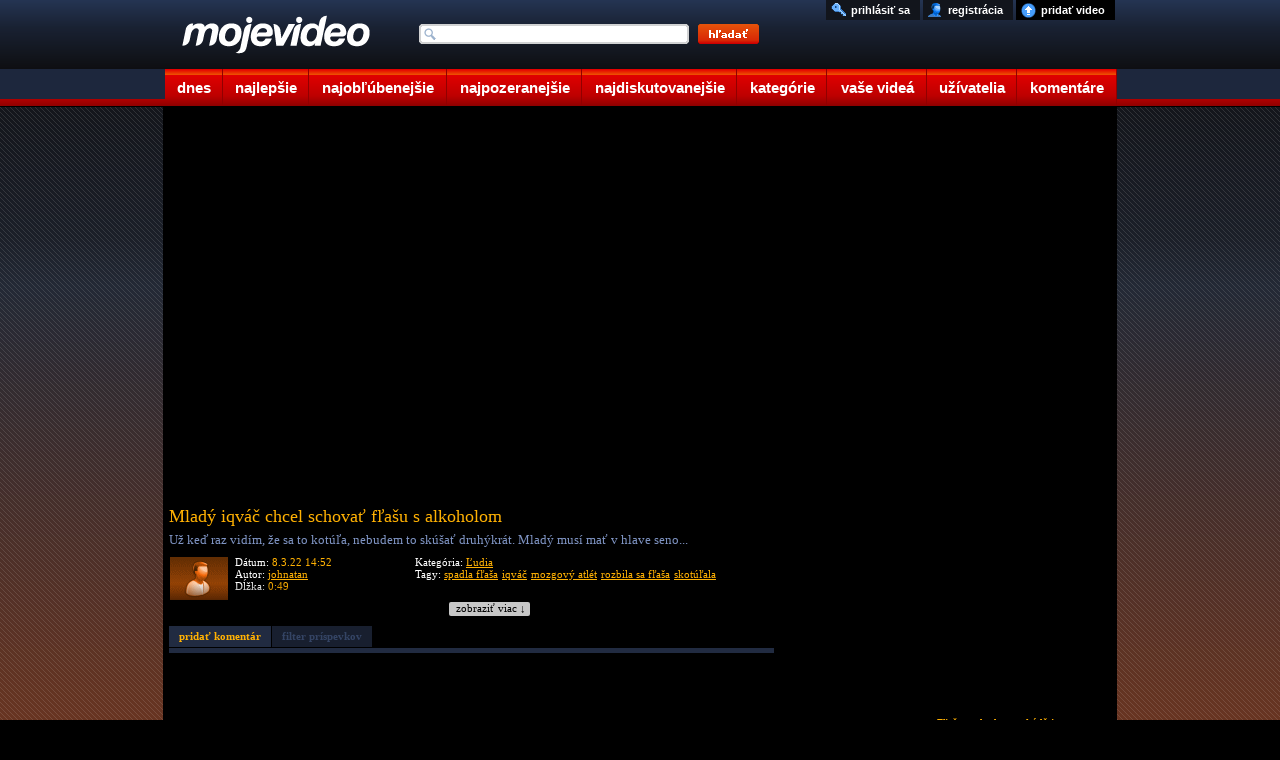

--- FILE ---
content_type: text/html; charset=UTF-8
request_url: https://www.mojevideo.sk/video/36c3e/mlady_iqvac_chcel_schovat_flasu_s_alkoholom.html
body_size: 8927
content:
<!DOCTYPE html><html lang="sk"><head>
<title>Mladý iqváč chcel schovať fľašu s alkoholom - Mojevideo</title>
<meta http-equiv="Content-Type" content="text/html; charset=utf-8" />
<meta name="author" content="(c) 2021 mojevideo.sk" />
<meta name="robots" content="index, follow" />
<meta name="facebook-domain-verification" content="n92640yo8bwgsh85lqt2oqjo3kk3re" />
<meta name="googlebot" content="index, follow, max-snippet:-1, max-image-preview:large, max-video-preview:-1" />
<meta name="bingbot" content="index, follow, max-snippet:-1, max-image-preview:large, max-video-preview:-1" />
<meta name="description" content="Už keď raz vidím, že sa to kotúľa, nebudem to skúšať druhýkrát. Mladý musí mať v hlave seno... Video pridal používateľ johnatan do kategórie" />
<meta name="keywords" content="spadla fľaša, iqváč, mozgový atlét, rozbila sa fľaša, skotúľala, video, videoklip, ľudia, človek, osoba" />
<link rel="shortlink" href="http://moje.video/Wm2">
<link rel="alternate" media="handheld" href="https://m.mojevideo.sk/4t32">
<link rel="alternate" media="only screen and (max-width: 640px)" href="https://m.mojevideo.sk/4t32">



<meta property="fb:pages" content="101632528166011">
<meta property="og:locale" content="sk_SK" />
<meta property="og:type" content="article" />
<meta property="og:title" content="Mladý iqváč chcel schovať fľašu s alkoholom" />
<meta property="og:description" content="Už keď raz vidím, že sa to kotúľa, nebudem to skúšať druhýkrát. Mladý musí mať v hlave seno..." />
<meta property="og:url" content="https://www.mojevideo.sk/video/36c3e/mlady_iqvac_chcel_schovat_flasu_s_alkoholom.html" />
<meta property="og:site_name" content="Mojevideo" />
<meta property="article:author" content="https://www.facebook.com/Mojevideo.sk" />
<meta property="article:publisher" content="https://www.facebook.com/Mojevideo.sk" />
<meta property="article:published_time" content="2022-03-08T14:52:47+01:00" />
<meta property="og:image" content="https://fs5.mojevideo.sk/imgfb/224318.jpg" />
<meta property="og:image:width" content="960" />
<meta property="og:image:height" content="540" /><link rel='preconnect' href='//fundingchoicesmessages.google.com' />
<link rel="dns-prefetch" href="//fs5.mojevideo.sk" />
<link rel="preconnect" href="//fs5.mojevideo.sk" />
<link rel='dns-prefetch' href='//googleads.g.doubleclick.net' />
<link rel='dns-prefetch' href='//pagead2.googlesyndication.com' />
<link rel='dns-prefetch' href='//www.gstatic.com' /><link rel="dns-prefetch" href="https://cache01.mojevideo.sk" /><link rel="icon" type="image/x-icon" href="/favicon.ico" />
<link rel="search" type="application/opensearchdescription+xml" title="mojevideo.sk" href="//www.mojevideo.sk/os.xml" />
<link rel="stylesheet" type="text/css" href="/c.css" /><style type="text/css">
.fc-footer-buttons-container .fc-footer-buttons .fc-cta-manage-options .fc-button-background {background-color:#FFF !important;}
.fc-footer-buttons-container .fc-footer-buttons .fc-cta-manage-options .fc-button-label {color:rgb(95, 99, 104) !important;}
</style>
<script>(function (){const b=document.createElement('script');b.src='/prebid.js';b.async=true;b.type='text/javascript';b.onerror=function(){console.log('xAdb');window.xAdb=true;};document.head.appendChild(b);})();var xH='01ptXHV_MOmcT8Inkdjt6_nMcivXq4faDY8MGm1QVw8';var xV6 = 'Wm2';var xhr = window.XMLHttpRequest ? new XMLHttpRequest() : (window.ActiveXObject ? new ActiveXObject('Microsoft.XMLHTTP'):null);if(xhr){ function sendReq(){xhr.open('POST', '/f_xa.php', true);xhr.setRequestHeader('Content-Type', 'application/x-www-form-urlencoded');xhr.onerror=function(){setTimeout(sendReq, 1000);};var res=(screen.width || document.documentElement.clientWidth || window.innerWidth) + "x" + (screen.height || document.documentElement.clientHeight || window.innerHeight);xhr.send('res=' + encodeURIComponent(res) + '&ref=' + encodeURIComponent(document.referrer) + '&rnd=' + Math.random());}sendReq();}</script>
<script async src="https://fundingchoicesmessages.google.com/i/pub-1143039586146710?ers=1"></script>
<script src="/j1.js" type="text/javascript"></script>
<script>window.addEventListener('online',function(e){mv_error_msg_close();mv_notify('Ste späť online!')});window.addEventListener('offline',function(e){console.log("You are offline!");mv_error_msg()});function mv_error_msg(){var el=document.createElement('div');el.innerHTML='<div><svg fill="#fff" width="20px" height="20px" viewBox="0 0 20 20" width="20px" xmlns="http://www.w3.org/2000/svg"><path d="M19.752 16 11.686 1.7A1.911 1.911 0 0 0 10 .727a1.91 1.91 0 0 0-1.686.978L.25 16a1.873 1.873 0 0 0 .02 1.9 1.92 1.92 0 0 0 1.665.943h16.132a1.917 1.917 0 0 0 1.665-.943 1.875 1.875 0 0 0 .02-1.9Zm-8.6-10.08-.28 6.847h-1.76l-.281-6.844 2.322-.003Zm-.01 9.682A1.317 1.317 0 0 1 10 16.27a1.298 1.298 0 0 1-1.316-1.316 1.3 1.3 0 0 1 1.309-1.316 1.313 1.313 0 0 1 1.152 1.967l-.002-.003Z"></path></svg></div><div>Ste offline, skontrolujte pripojenie!</div><div onclick="mv_error_msg_close();" style="cursor:pointer;"><svg fill="#fff" width="20px" height="20px" viewBox="0 0 20 20" width="20" xmlns="http://www.w3.org/2000/svg"><path d="m18.442 2.442-.884-.884L10 9.116 2.442 1.558l-.884.884L9.116 10l-7.558 7.558.884.884L10 10.884l7.558 7.558.884-.884L10.884 10l7.558-7.558Z"></path></svg></div>';el.setAttribute('id','mv_el_error_msg');document.body.appendChild(el);setTimeout(function(){el.style.bottom="60px"},1000)}function mv_error_msg_close(){var el=document.getElementById('mv_el_error_msg');if(el!=null){el.style.bottom="-60px";setTimeout(function(){el.remove()},1000)}}function mv_notify(t,clbutton=false){var el=document.createElement('div');el.innerHTML='<div><svg xmlns="http://www.w3.org/2000/svg" width="20px" height="20px" viewBox="0 0 20 20"><path fill="#FFFFFF" d="M10,0C4.479,0,0,4.479,0,10s4.479,10,10,10c5.521,0,10-4.479,10-10S15.521,0,10,0z M8.959,13.766l-3.75-3.6l1.163-1.195l2.565,2.447l5.088-5.182l1.184,1.174L8.959,13.766z"/></svg></div><div>'+t+'</div>'+(clbutton==true?'<div onclick="(function(){var el=document.getElementById(\'mv_el_notify\');el.style.bottom=\'-60px\';setTimeout(function(){el.remove()},1000)})();" style="cursor:pointer;"><svg fill="#fff" width="20px" height="20px" viewBox="0 0 20 20" width="20" xmlns="http://www.w3.org/2000/svg"><path d="m18.442 2.442-.884-.884L10 9.116 2.442 1.558l-.884.884L9.116 10l-7.558 7.558.884.884L10 10.884l7.558 7.558.884-.884L10.884 10l7.558-7.558Z"></path></svg></div>':'')+'</div>';el.setAttribute('id','mv_el_notify');document.body.appendChild(el);setTimeout(function(){el.style.bottom="60px"},1000);if(clbutton==false){setTimeout(function(){el.style.bottom="-60px"},4000);setTimeout(function(){el.remove()},5000)}}</script></head><body><div id="bg">      <div id="cntnt">
        <div id="hdr"><a id="ind_logo" href="/"><img src="/g/videotitle.png" alt="mojevideo logo"></a>
            <ul id="mm">
                    <li><a href="/" title="dnes pridané videá" class="c1">dnes</a></li>
                    <li><a href="/najlepsie/" title="najlepšie videá" class="c2">najlepšie</a></li>
                    <li><a href="/najoblubenejsie/" title="najobľúbenejšie videá" class="c3">najobľúbenejšie</a></li>
                    <li><a href="/najpozeranejsie/" title="najpozeranejšie videá" class="c4">najpozeranejšie</a></li>
                    <li><a href="/najdiskutovanejsie/" title="najdiskutovanejšie videá" class="c5">najdiskutovanejšie</a></li>
                    <li><a href="/kategorie/" title="zobraziť videá podľa kategórií" class="c6">kategórie</a></li>
                    <li><a href="/vase/" title="vaše videá" class="c7">vaše videá</a></li>
                    <li><a href="/uzivatelia/" title="zobraziť registrovaních užívateľov" class="c8">užívatelia</a></li>
                    <li><a href="/komentare" title="vaše komentáre k videám" class="c9">komentáre</a></li>
            </ul>
            <form method="post" name="srch_form" action="/s.php">
                    <input type="text" name="q" maxlength="32" onkeyup="opensuggest(event);" onfocus="typing=true" onblur="closesuggest();" autocomplete="off" id="ind_srch" />
                    <input type="image" src="/g/searchbutton.png" alt="srch" title="Kliknutím sem zahájite vyhľadávanie." id="ind_sub" />
            </form>
            <div id="suggest"></div>
            <ul id="ind_uf"><li><a href="/nahraj" title="nahrať video na našu stránku" id="ind_upld">pridať video</a></li>
                         <li><a href="/registracia" title="zaregistrujte sa u nás zadarmo"  id="ind_reg">registrácia</a></li>
                          <li><a href="/prihlasenie" title="prihlásiť sa" rel="nofollow"  id="ind_sig">prihlásiť sa</a></li></ul></div><div id="blk"><div id="video_main">
<div id="video_lft">
<div id="video">
</div>
<div id="video_func"></div>
<div id="video-comment">
<h1>Mladý iqváč chcel schovať fľašu s alkoholom</h1>
<p>Už keď raz vidím, že sa to kotúľa, nebudem to skúšať druhýkrát. Mladý musí mať v hlave seno...</p>
<div id="video-details"><img src="/uixs/video-user-xs.png" alt="upic" title="johnatan">
    <div class="info1">
        <p>Dátum: <span>8.3.22 14:52</span></p>
        <p>Autor: <a href="/u/johnatan/" title="Kanál používateľa - johnatan">johnatan</a></p>
        <p>Dĺžka: <span>0:49</span></p>
    </div>
    <div class="info2">
        <p>Kategória: <a href="/ludia/">Ľudia</a></p>
        <p>Tagy: <a href="/srch/spadla_fľaša/" title="hľadať videá: spadla fľaša" rel="tag">spadla fľaša</a> <a href="/srch/iqváč/" title="hľadať videá: iqváč" rel="tag">iqváč</a> <a href="/srch/mozgový_atlét/" title="hľadať videá: mozgový atlét" rel="tag">mozgový atlét</a> <a href="/srch/rozbila_sa_fľaša/" title="hľadať videá: rozbila sa fľaša" rel="tag">rozbila sa fľaša</a> <a href="/srch/skotúľala/" title="hľadať videá: skotúľala" rel="tag">skotúľala</a></p>
    </div>
</div>
<div id="readMore"><div onclick="gO('video-comment').style.height='100%';gO('readMore').style.display='none';">zobraziť viac &darr;</div></div>
</div><div id="video_msg"></div><div id="video_eml"></div>
<div id="video_stats"></div>
<div id="mc">
<div><a href="javascript:not_member();" class="mia" id="mi1">pridať komentár</a><a href="javascript:not_member();" class="mid" id="mi2">filter príspevkov</a></div>
<div id="dyc"></div>
</div>
<div id="combox"></div>
<div id="comlayer"></div><script type="text/javascript" charset="utf-8">
c_funcs('0', '0', '0', '36c3e/mlady_iqvac_chcel_schovat_flasu_s_alkoholom', '145', '6d77787a3e436d7f3c3f77717973757f3a7e3f3d3c7c406e6e3e453c3c3e3d3b42453b40453b', '20 382');var vTs=0;var v36='224318',vCa='cache02'</script><script type="text/javascript" src="/v1.js"></script><script>var vHash=['HLSwcogWmJBnYARnefvjzg','bIKgkgEN95tKIZrWawwtMw'],gRoDt=0,vDur=49,vEx='1763164500',vDq=0,vVq=1,vId=224318;sU+='Wm2';lU+='36c3e/mlady_iqvac_chcel_schovat_flasu_s_alkoholom.html';eM+='4t32'+eMc;var sTm=1763150310,rvid=224318, rxid='cmnp49cu25mgoiku0t532r6dd4', ra='6d77787a3e436d7f3c3f77717973757f3a7e3f3d3c7c406e6e3e453c3c3e3d3b42453f45', fa='6d77787a3e436d7f3c3f77717973757f3a7e3f3d3c7c406e6e3e453c3c3e3d3b424540453b453e43', sEm='6d77787a3e436d7f3c3f77717973757f3a7e3f3d3c7c406e6e3e453c3c3e3d3b42453b43453b';xmlreq(fa,4);plv5();</script></div>
<div id="video_rgt">
<div id="video_fu"></div>
<div id="video_sim"><ul><li><a href="/video/2493f/flasa_sa_do_davu_nehadze.html"><img src="/1x1.gif" data-src="//fs5.mojevideo.sk/imgs/149823.jpg" alt="Fľaša sa do davu nehádže!"/><p><strong>Fľaša sa do davu nehádže!</strong><span>Autor: zabozako</span><span>46 410 videní</span></p></a></li><li><a href="/video/3faaa/ked_sa_mozgovi_atleti_zahravaju_s_horlavinou.html"><img src="/1x1.gif" data-src="//fs5.mojevideo.sk/imgs/260778.jpg" alt="Keď sa mozgoví atléti zahrávajú s horľavinou"/><p><strong>Keď sa mozgoví atléti zahrávajú s horľavinou</strong><span>Autor: tchoroid</span><span>15 409 videní</span></p></a></li><li><a href="/video/37430/mlady_mozgovy_atlet_chcel_motorkou_urobit_v_bazene_vlny.html"><img src="/1x1.gif" data-src="//fs5.mojevideo.sk/imgs/226352.jpg" alt="Mladý mozgový atlét chcel motorkou urobiť v bazéne vlny"/><p><strong>Mladý mozgový atlét chcel motorkou urobiť v</strong><span>Autor: fantomas</span><span>19 178 videní</span></p></a></li><li><a href="/video/345fe/keby_to_nezaznamenala_kamera_nikto_by_neveril.html"><img src="/1x1.gif" data-src="//fs5.mojevideo.sk/imgs/214526.jpg" alt="Keby to nezaznamenala kamera, nikto by neveril"/><p><strong>Keby to nezaznamenala kamera, nikto by neveril</strong><span>Autor: asdfh</span><span>56 387 videní</span></p></a></li><li><a href="/video/30ec7/zachranil_to.html"><img src="/1x1.gif" data-src="//fs5.mojevideo.sk/imgs/200391.jpg" alt="Zachránil to"/><p><strong>Zachránil to</strong><span>Autor: pejoke</span><span>24 918 videní</span></p></a></li><li><a href="/video/3d98e/a_co_flasu_vysmarim_von_z_okna_vobec_ma_to_netrapi.html"><img src="/1x1.gif" data-src="//fs5.mojevideo.sk/imgs/252302.jpg" alt="A čo, fľašu vyšmarím von z okna, vôbec ma to netrápi!"/><p><strong>A čo, fľašu vyšmarím von z okna, vôbec ma</strong><span>Autor: buchnad</span><span>29 723 videní</span></p></a></li><li><a href="/video/c41a/pepsi_flasa_natlakovana_na_8_atmosfer.html"><img src="/1x1.gif" data-src="//fs5.mojevideo.sk/imgs/50202.jpg" alt="Pepsi fľaša natlakovaná na 8 atmosfér "/><p><strong>Pepsi fľaša natlakovaná na 8 atmosfér </strong><span>Autor: jurajmoravcik</span><span>60 355 videní</span></p></a></li><li><a href="/video/24544/to_je_moja_flasa.html"><img src="/1x1.gif" data-src="//fs5.mojevideo.sk/imgs/148804.jpg" alt="To je moja fľaša!"/><p><strong>To je moja fľaša!</strong><span>Autor: l3bron</span><span>36 779 videní</span></p></a></li><li><a href="/video/37289/dostal_som_smad.html"><img src="/1x1.gif" data-src="//fs5.mojevideo.sk/imgs/225929.jpg" alt="Dostal som smäd!"/><p><strong>Dostal som smäd!</strong><span>Autor: zlobor</span><span>18 609 videní</span></p></a></li><li><a href="/video/3e323/ked_das_dvom_zenam_otvorit_sampanske.html"><img src="/1x1.gif" data-src="//fs5.mojevideo.sk/imgs/254755.jpg" alt="Keď dáš dvom ženám otvoriť šampanské"/><p><strong>Keď dáš dvom ženám otvoriť šampanské</strong><span>Autor: tchoroid</span><span>19 560 videní</span></p></a></li><li><a href="/video/1ad91/najnebezpecnejsie_sposoby_ako_otvorit_flasu_vina.html"><img src="/1x1.gif" data-src="//fs5.mojevideo.sk/imgs/109969.jpg" alt="Najnebezpečnejšie spôsoby ako otvoriť fľašu vína"/><p><strong>Najnebezpečnejšie spôsoby ako otvoriť fľašu</strong><span>Autor: cocacola</span><span>41 517 videní</span></p></a></li><li><a href="/video/959c/nevie_si_vybrat_flasu.html"><img src="/1x1.gif" data-src="//fs5.mojevideo.sk/imgs/38300.jpg" alt="Nevie si vybrať fľašu"/><p><strong>Nevie si vybrať fľašu</strong><span>Autor: spikespiegel</span><span>14 830 videní</span></p></a></li><li><a href="/video/1b45f/silak_a_plastova_flasa.html"><img src="/1x1.gif" data-src="//fs5.mojevideo.sk/imgs/111711.jpg" alt="Silák a plastová fľaša"/><p><strong>Silák a plastová fľaša</strong><span>Autor: tigrica</span><span>50 993 videní</span></p></a></li></ul></div>
</div></div>
<ul id="cat"><li><a href="/auto_moto_lietadla/" title="autá, motocykle a lietadlá">Auto-moto-lietadlá</a></li><li><a href="/animovane/" title="animované videá">Animované</a></li><li><a href="/cestovanie/" title="videá o svete, cetovaní a prírode">Cestovanie a príroda</a></li><li><a href="/deti/" title="zábavné videá detí">Deti</a></li><li><a href="/film_a_tv/" title="film, kino a televízia">Film a tv</a></li><li><a href="/hudba/" title="tanec, hudba a videoklipy">Hudba</a></li><li><a href="/ludia/" title="ľudia">Ľudia</a></li><li><a href="/reklamy/" title="reklamy">Reklamy</a></li><li><a href="/sokujuce/" title="šokujúce videá">Šokujúce</a></li><li><a href="/sporty/" title="šport a športové videá">Športy</a></li><li><a href="/veda_a_technika/" title="videá o vede a technike">Veda a technika</a></li><li><a href="/zabavne/" title="zábavné videá">Zábavné</a></li><li><a href="/zvieratka/" title="videá zvieratiek">Zvieratká</a></li></ul></div></div><div id="fc">
<ul id="footer">
<li>štatistiky<ul>
    <li>generované za: 0.01s</li>
    <li>ľudí na stránke: 6361</li><li>počet videí: 265080</li><li>dĺžka obsahu: 881.86 dní</li></ul></li>
<li>pomoc<ul>    <li><a href="/faq" title="odpovede na často kladené otázky">často kladené otázky</a></li>
    <li><a href="/stratene-udaje" title="pomoc, ak ste stratili heslo alebo prihlasovacie meno">stratené heslo?</a></li>
</ul></li>
<li>pravidlá<ul>
    <li><a href="/podmienky" title="podmienky používania portálu Mojevideo.sk">podmienky používania</a></li>
    <li><a href="/ochrana" title="ochrana súkromia užívateľov">ochrana súkromia</a></li>
    <li><a href="/kontakt" title="kontaktujte nás">kontakt</a></li>
</ul></li>
<li>informácie<ul>    <li><a href="/smilies" title="Ako písať smajlíky">smajlíky</a></li>
    <li><a href="//m.mojevideo.sk" title="Mobilná HTML5 verzia">mobilná html5 ver.</a></li>
    <li><a href="/novinky" title="čo je nové">novinky</a></li>
</ul></li>
<li>partneri
<ul><li><a href="https://eduhracky.sk" title="Drevené hračky pre deti" target="_blank">Drevené hračky</a></li></ul>
</li>
</ul>
</div><script>var ad_slot={'ad-slot-lside-all-300x600':{adsense_id:'6399645281',w:300,h:600,prebid:{code:'ad-slot-lside-all-300x600',mediaTypes:{banner:{sizes:[ [300,600],[160,600],[300,300],[300,250],[250,250],[120,600] ]}},floors:{currency:'EUR',schema:{delimiter:'|',fields:['mediaType','size']},values:{'banner|300x600':0.55,'banner|160x600':0.50,'banner|300x300':0.50,'banner|300x250':0.45,'banner|120x600':0.40,'banner|250x250':0.40}},bids:[{bidder:'etarget',params:{refid:89580,country:1}},{bidder:'etarget',params:{refid:90747,country:1}},{bidder:'etarget',params:{refid:90695,country:1}},{bidder:'etarget',params:{refid:90746,country:1}},{bidder:'sovrn',params:{tagid:1289184,adunitcode:'SV_ad-slot-lside-all-300x600'}},{bidder:'sovrn',params:{tagid:1290146,adunitcode:'SV_ad-slot-lside-all-160x600'}},{bidder:'sovrn',params:{tagid:1290142,adunitcode:'SV_ad-slot-lside-all-300x250'}},{bidder:'sovrn',params:{tagid:1290147,adunitcode:'SV_ad-slot-lside-all-120x600'}},{bidder:'sovrn',params:{tagid:1290143,adunitcode:'SV_ad-slot-lside-all-250x250'}},{bidder:'r2b2',params:{d:"mojevideo.sk",g:"hb",p:"R2_ad-slot-lside-all-300x600",m:0,pid:88241}},{bidder:'r2b2',params:{d:"mojevideo.sk",g:"hb",p:"R2_ad-slot-lside-all-300x300",m:0,pid:88239}},{bidder:'adform',params:{mid:2167570,priceType:'gross'}},{bidder:'adform',params:{mid:706338,priceType:'gross'}},{bidder:'adform',params:{mid:853061,priceType:'gross'}}]}},'ad-slot-rside-all-300x600':{adsense_id:'7493235107',w:300,h:600,prebid:{code:'ad-slot-rside-all-300x600',mediaTypes:{banner:{sizes:[ [300,600],[160,600],[300,300],[300,250],[250,250],[120,600] ]}},floors:{currency:'EUR',schema:{delimiter:'|',fields:['mediaType','size']},values:{'banner|300x600':0.5,'banner|160x600':0.4,'banner|300x300':0.45,'banner|300x250':0.4,'banner|120x600':0.35,'banner|250x250':0.35}},bids:[{bidder:'etarget',params:{refid:90895,country:1}},{bidder:'etarget',params:{refid:90896,country:1}},{bidder:'etarget',params:{refid:90897,country:1}},{bidder:'etarget',params:{refid:90898,country:1}},{bidder:'sovrn',params:{tagid:1290570,adunitcode:'SV_ad-slot-rside-all-300x600'}},{bidder:'sovrn',params:{tagid:1290571,adunitcode:'SV_ad-slot-rside-all-160x600'}},{bidder:'sovrn',params:{tagid:1290572,adunitcode:'SV_ad-slot-rside-all-300x250'}},{bidder:'sovrn',params:{tagid:1290573,adunitcode:'SV_ad-slot-rside-all-120x600'}},{bidder:'sovrn',params:{tagid:1290574,adunitcode:'SV_ad-slot-rside-all-250x250'}},{bidder:'adform',params:{mid:1560240,priceType:'gross'}}]}},'ad-slot-lside-all-160x600':{adsense_id:'4428088060',w:160,h:600,prebid:{code:'ad-slot-lside-all-160x600',mediaTypes:{banner:{sizes:[[160,600],[120,600]]}},floors:{currency:'EUR',schema:{delimiter:'|',fields:['mediaType','size']},values:{'banner|160x600':0.4,'banner|120x600':0.35}},bids:[{bidder:'etarget',params:{refid:90747,country:1}},{bidder:'sovrn',params:{tagid:1290146,adunitcode:'SV_ad-slot-lside-all-160x600'}},{bidder:'sovrn',params:{tagid:1290147,adunitcode:'SV_ad-slot-lside-all-120x600'}},{bidder:'adform',params:{mid:706338,priceType:'gross'}},{bidder:'adform',params:{mid:853061,priceType:'gross'}}]}},'ad-slot-rside-all-160x600':{adsense_id:'2121203513',w:160,h:600,prebid:{code:'ad-slot-rside-all-160x600',mediaTypes:{banner:{sizes:[[160,600],[120,600]]}},floors:{currency:'EUR',schema:{delimiter:'|',fields:['mediaType','size']},values:{'banner|160x600':0.4,'banner|120x600':0.35}},bids:[{bidder:'etarget',params:{refid:90896,country:1}},{bidder:'sovrn',params:{tagid:1290571,adunitcode:'SV_ad-slot-rside-all-160x600'}},{bidder:'sovrn',params:{tagid:1290573,adunitcode:'SV_ad-slot-rside-all-120x600'}},{bidder:'adform',params:{mid:1560330,priceType:'gross'}}]}},'ad-slot-lside-all-120x600':{adsense_id:'9927826754',w:120,h:600,prebid:{code:'ad-slot-lside-all-120x600',mediaTypes:{banner:{sizes:[[120,600]]}},floors:{currency:'EUR',schema:{delimiter:'|',fields:['mediaType','size']},values:{'banner|120x600':0.35}},bids:[{bidder:'sovrn',params:{tagid:1290147,adunitcode:'SV_ad-slot-lside-all-120x600'}},{bidder:'adform',params:{mid:853061,priceType:'gross'}}]}},'ad-slot-rside-all-120x600':{adsense_id:'6004608205',w:120,h:600,prebid:{code:'ad-slot-rside-all-120x600',mediaTypes:{banner:{sizes:[[120,600]]}},floors:{currency:'EUR',schema:{delimiter:'|',fields:['mediaType','size']},values:{'banner|120x600':0.35}},bids:[{bidder:'sovrn',params:{tagid:1290573,adunitcode:'SV_ad-slot-rside-all-120x600'}}]}},'ad-slot-videos-desk-300x600':{adsense_id:'5414517471',w:300,h:600,prebid:{code:'ad-slot-videos-desk-300x600',mediaTypes:{banner:{sizes:[ [300,600],[160,600],[300,300],[300,250],[250,250],[120,600]]}},floors:{currency:'EUR',schema:{delimiter:'|',fields:['mediaType','size']},values:{'banner|300x600':0.80,'banner|160x600':0.70,'banner|300x300':0.70,'banner|300x250':0.60,'banner|120x600':0.50,'banner|250x250':0.50}},bids:[{bidder:'etarget',params:{refid:91028,country:1}},{bidder:'etarget',params:{refid:91029,country:1}},{bidder:'etarget',params:{refid:91030,country:1}},{bidder:'adform',params:{mid:742031,priceType:'gross'}},{bidder:'adform',params:{mid:704161,priceType:'gross'}},{bidder:'adform',params:{mid:2173805,priceType:'gross'}},{bidder:'adform',params:{mid:2174523,priceType:'gross'}}]}},'ad-slot-videos-desk-300x300':{adsense_id:'9446396411',w:300,h:300,prebid:{code:'ad-slot-videos-desk-300x300',mediaTypes:{banner:{sizes:[ [300,300],[300,250],[250,250]]}},floors:{currency:'EUR',schema:{delimiter:'|',fields:['mediaType','size']},values:{'banner|300x300':0.70,'banner|300x250':0.60,'banner|250x250':0.50}},bids:[{bidder:'etarget',params:{refid:91029,country:1}},{bidder:'etarget',params:{refid:91030,country:1}},{bidder:'adform',params:{mid:704161,priceType:'gross'}},{bidder:'adform',params:{mid:2173805,priceType:'gross'}},{bidder:'adform',params:{mid:2174523,priceType:'gross'}}]}}};
var active_ad_slots=[];(function prepare_ads(){var w=window.innerWidth||document.documentElement.clientWidth||document.body.clientWidth,adl=document.createElement("div"),adr=document.createElement("div");adl.style.cssText=adr.style.cssText="height:600px;position:absolute;top:110px;z-index:9999;text-align:left;padding:0;margin:0";adl.style.left=adr.style.right="50%";if(w>1590){adl.style.width=adr.style.width="300px";adl.style.marginLeft=adr.style.marginRight="-780px";adl.setAttribute("id",'ad-slot-lside-all-300x600');adr.setAttribute("id",'ad-slot-rside-all-300x600')}else if(w>1286){adl.style.width=adr.style.width="160px";adl.style.marginLeft=adr.style.marginRight="-643px";adl.setAttribute("id",'ad-slot-lside-all-160x600');adr.setAttribute("id",'ad-slot-rside-all-160x600')}else if(w>1206){adl.style.width=adr.style.width="120px";adl.style.marginLeft=adr.style.marginRight="-603px";adl.setAttribute("id",'ad-slot-lside-all-120x600');adr.setAttribute("id",'ad-slot-rside-all-120x600')}else w=false;var tg=document.getElementById('video_sim');if(tg){var adsi=document.createElement("div");if(Math.random()*100<50){adsi.setAttribute("id",'ad-slot-videos-desk-300x600');adsi.style.cssText="width:300px;height:600px;display:inline-block;padding:0;margin:0;overflow:hidden"}else{adsi.setAttribute("id",'ad-slot-videos-desk-300x300');adsi.style.cssText="width:300px;height:300px;display:inline-block;padding:0;margin:0;overflow:hidden"}var tg=document.getElementById('video_sim');tg.insertBefore(adsi,tg.firstChild);active_ad_slots.push(adsi.id);if(w !=false){document.body.appendChild(adl);active_ad_slots.push(adl.id)}}else{if(w !=false){active_ad_slots.push(adl.id,adr.id);document.body.appendChild(adl);document.body.appendChild(adr)}}})();function renderAdSense(slotName){var el=document.getElementById(slotName);if(!el)return;el.innerHTML='<ins class="adsbygoogle" style="display:inline-block;width:'+ad_slot[slotName].w+'px;height:'+ad_slot[slotName].h+'px" data-ad-client="ca-pub-1143039586146710" data-ad-slot="'+ad_slot[slotName].adsense_id+'"></ins>';function doPush(){(window.adsbygoogle=window.adsbygoogle||[]).push({});console.log('[Fallback] AdSense render @'+slotName)}if(window.adsbygoogle&&window.adsbygoogle.push){doPush();return}if(window.__adsenseLoading){document.addEventListener('__adsenseLoaded',doPush,{once:true});return}window.__adsenseLoading=true;var s=document.createElement('script');s.async=true;s.src="https://pagead2.googlesyndication.com/pagead/js/adsbygoogle.js?client=ca-pub-1143039586146710";s.setAttribute('crossorigin','anonymous');s.onload=function(){window.__adsenseLoading=false;document.dispatchEvent(new Event('__adsenseLoaded'));doPush()};s.onerror=function(){window.__adsenseLoading=false;console.warn('[AdSense] Skript sa nepodarilo načítať.')};document.head.appendChild(s)}function whenTcfReady(cb,timeoutMs=10000){const t0=Date.now();(function poll(){if(typeof window.__tcfapi==='function'){window.__tcfapi('addEventListener',2,function(tcData,ok){if(!ok||!tcData)return;const es=tcData.eventStatus;if(es==='tcloaded'||es==='useractioncomplete'){console.log('[TCF] Ready:',es);cb(tcData)}})}else if(Date.now()-t0<timeoutMs){setTimeout(poll,100)}else{console.warn('[TCF] CMP neprišiel – spúšťam fallback pre aktívne sloty.');(active_ad_slots||[]).forEach(renderAdSense)}})()}function renderWinner(bid,slotId){var el=document.getElementById(slotId);if(!el)return;el.innerHTML='';var w=bid.width||ad_slot[slotId].w,h=bid.height||ad_slot[slotId].h,ifr=document.createElement('iframe');ifr.width=w;ifr.height=h;ifr.frameBorder=0;ifr.scrolling='no';ifr.style.border='0';el.appendChild(ifr);try{pbjs.renderAd(ifr.contentWindow.document,bid.adId)}catch(e){console.warn('[Prebid] renderAd fail @'+slotId,e);renderAdSense(slotId)}}window.pbjs=window.pbjs||{que:[]};pbjs.que.push(function(){pbjs.setConfig({currency:{adServerCurrency:'EUR'},floors:{},priceFloors:{enabled:true},bidderTimeout:3000,priceGranularity:'medium',consentManagement:{gdpr:{cmpApi:'iab',timeout:8000,defaultGdprScope:true}},ortb2:{site:{domain:location.hostname,page:location.href,ref:document.referrer||''}}});whenTcfReady(function(){var unitsToSend=[];for(let i=0;i<active_ad_slots.length;i++)unitsToSend.push(ad_slot[active_ad_slots[i]].prebid);if(!unitsToSend.length){console.warn('[Prebid] Žiadne použiteľné sloty – fallback AdSense.');(active_ad_slots||[]).forEach(renderAdSense);return}pbjs.setConfig({userSync:{syncEnabled:true,userIds:[{name:'sharedId',storage:{type:'html5',name:'sharedid',expires:365}},{name:'sharedId',storage:{type:'cookie',name:'sharedid',expires:365}}]}});pbjs.addAdUnits(unitsToSend);var cfg=pbjs.getConfig()||{},bidderTimeout=cfg.bidderTimeout,rendered=Object.create(null);function renderFor(code){if(rendered[code])return;var winner=(pbjs.getHighestCpmBids(code)||[])[0];if(winner)renderWinner(winner,code);else renderAdSense(code);rendered[code]=true}pbjs.requestBids({adUnitCodes:active_ad_slots,bidsBackHandler:function(){unitsToSend.forEach(function(u){renderFor(u.code)})}});setTimeout(function(){unitsToSend.forEach(function(u){renderFor(u.code)})},bidderTimeout+100);pbjs.onEvent('bidResponse',function(b){console.log('[recv]',b.bidder,'@'+b.adUnitCode,b.width+'x'+b.height,' ',b.cpm)})},10000)});</script><script type="text/javascript">hAd();var lazyimages = document.querySelectorAll('img[data-src]'); if ('IntersectionObserver' in window) { var imageObserver = new IntersectionObserver(function (entries, observer) { entries.forEach(function (entry) { if (entry.isIntersecting) { var img = entry.target; var picture = img.parentElement.tagName.toLowerCase() === 'picture' ? img.parentElement : null; if (picture) { var sources = picture.querySelectorAll('source[data-srcset]'); sources.forEach(function (source) { source.setAttribute('srcset', source.getAttribute('data-srcset')); source.removeAttribute('data-srcset'); }); } img.src = img.dataset.src; img.removeAttribute('data-src'); imageObserver.unobserve(img); } }); }, { rootMargin: '80px 0px' }); lazyimages.forEach(function (img) { imageObserver.observe(img); }); } else { for (var i = 0; i < lazyimages.length; i++) { var img = lazyimages[i]; var picture = img.parentElement.tagName.toLowerCase() === 'picture' ? img.parentElement : null; if (picture) { var sources = picture.querySelectorAll('source[data-srcset]'); sources.forEach(function (source) { source.setAttribute('srcset', source.getAttribute('data-srcset')); source.removeAttribute('data-srcset'); }); } img.src = img.dataset.src; img.removeAttribute('data-src'); } }</script></div></body></html>

--- FILE ---
content_type: application/javascript; charset=utf-8
request_url: https://fundingchoicesmessages.google.com/f/AGSKWxVi5Tq-8b62gl5inksUFBUDLo9HCtov779tNxZVerkvJxU_cNujVdWIdlw7sZgiIS1LJdUWmltChqH1NO7sRm1BxOFQkxRCzQRAa5dzeUeGyCOS6Kh06TXvkxpBSyBbk9PQ99lfGpbXOcMCx7UFgHwTM4y8aD3wvWqYdhp9Jbv18c3LLztaNyPGTZk=/__ad_header./ad-identifier./CoastMarketplaceAdCategoriesAuctionsEstateGarageSales?/728x90d./user/ads?
body_size: -1285
content:
window['c0209ced-e358-477c-afdb-de2359eaef06'] = true;